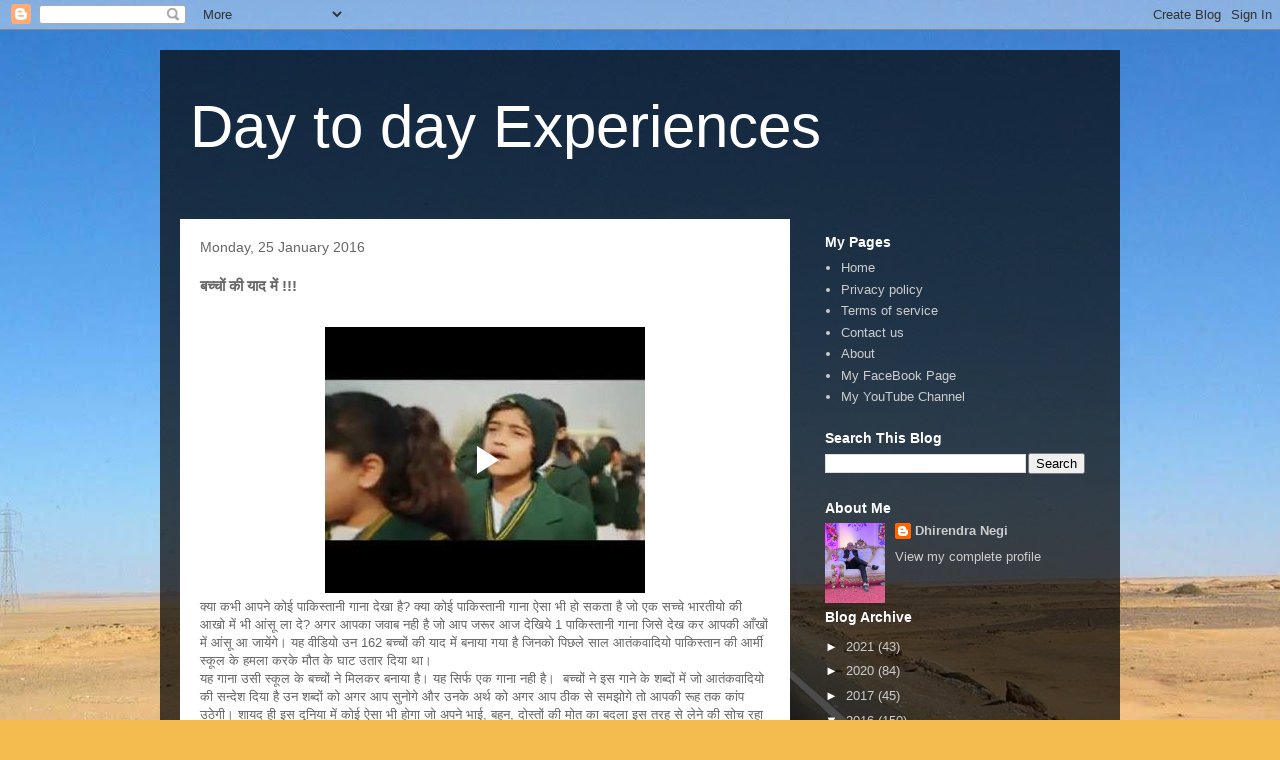

--- FILE ---
content_type: text/html; charset=UTF-8
request_url: https://www.blogger.com/video.g?token=AD6v5dyQKziSOhvSRAmTypblcQcs_vpfraWckepqIAczz7HaMwk9jL4e0lOK_oLleJQ4b3AwSjfA-zO8J6NYbwfnJdCDqruAUNa5QrfEW1j12jt8z0hllxPlgZ1kZxG0Y12CLmi90A
body_size: 408
content:
<!DOCTYPE HTML PUBLIC "-//W3C//DTD HTML 4.01//EN" "http://www.w3.org/TR/html4/strict.dtd"><html dir="ltr"><head><style type="text/css">
        body,
        .main,
        #videocontainer,
        .thumbnail-holder,
        .play-button {
          background: black;
          height: 100vh;
          margin: 0;
          overflow: hidden;
          position: absolute;
          width: 100%;
        }

        #videocontainer.type-BLOGGER_UPLOADED .thumbnail-holder {
          background-size: contain;
        }

        .thumbnail-holder {
          background-repeat: no-repeat;
          background-position: center;
          z-index: 10;
        }

        .play-button {
          background: url('https://www.gstatic.com/images/icons/material/system/1x/play_arrow_white_48dp.png') rgba(0,0,0,0.1) no-repeat center;
          cursor: pointer;
          display: block;
          z-index: 20;
        }
      </style>
<script type="text/javascript">
        var VIDEO_CONFIG = {"thumbnail":"https://i9.ytimg.com/vi_blogger/56bOvYu9XlY/1.jpg?sqp=CKuP-ssGGPDEAfqGspsBBgjAAhC0AQ&rs=AMzJL3ngETS9nwRHob3tnmhC1O5NpHq6Gw","iframe_id":"BLOGGER-video-e7a6cebd8bbd5e56-711","allow_resize":false,"streams":[{"play_url":"https://rr5---sn-vgqsrnzy.googlevideo.com/videoplayback?expire=1769928747&ei=q4d-aYXACIXt_tcP9eDc6Ac&ip=3.15.159.196&id=e7a6cebd8bbd5e56&itag=18&source=blogger&xpc=Egho7Zf3LnoBAQ%3D%3D&cps=237&met=1769899947,&mh=Bv&mm=31&mn=sn-vgqsrnzy&ms=au&mv=u&mvi=5&pl=24&rms=au,au&susc=bl&eaua=J4u3jgVranU&mime=video/mp4&vprv=1&rqh=1&dur=270.303&lmt=1454262047556307&mt=1769897290&sparams=expire,ei,ip,id,itag,source,xpc,susc,eaua,mime,vprv,rqh,dur,lmt&sig=AJEij0EwRAIgJAa_4ZLLXw7Q6kyQyOMODnOgwcO9O2sUxN2sBWbm5AYCIHsP1G8kxZBtCEhkJDkLaclyrOBYXWT7g8OgXs8RBEfJ&lsparams=cps,met,mh,mm,mn,ms,mv,mvi,pl,rms&lsig=APaTxxMwRQIgbgZq1AzPez66gmDWYnb97OM5NMxIrpxDfubodecorJ8CIQDumPc9XE2HFcCIMGXCCQ5WzPTtEwf_fjhl1tlFwSk0yQ%3D%3D","format_id":18}]}
      </script></head>
<body><div class="main"><div id="videocontainer" class="type-BLOGGER_UPLOADED"><div class="thumbnail-holder"></div>
<div class="play-button"></div></div></div>
<script type="text/javascript" src="https://www.blogger.com/static/v1/jsbin/3245339219-video_compiled.js"></script>
</body></html>